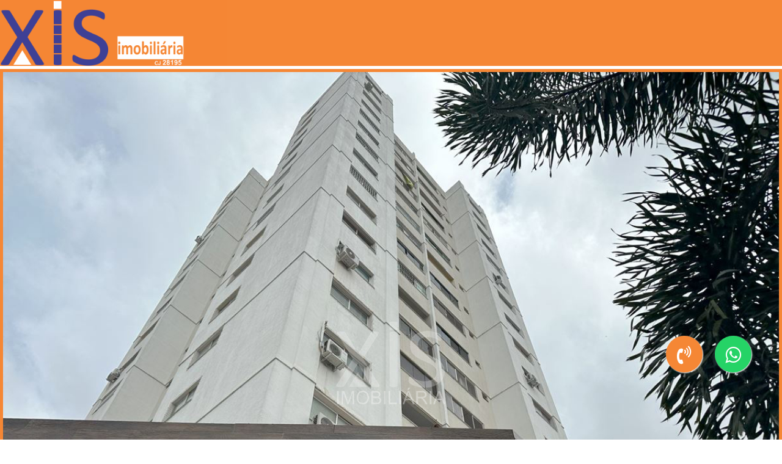

--- FILE ---
content_type: text/html; charset=utf-8
request_url: https://www.xisimoveis.com/residencial-ilha-da-madeira.php
body_size: 16065
content:
<!DOCTYPE html>
<!--[if lt IE 7]>      <html class="no-js lt-ie9 lt-ie8 lt-ie7"> <![endif]-->
<!--[if IE 7]>         <html class="no-js lt-ie9 lt-ie8"> <![endif]-->
<!--[if IE 8]>         <html class="no-js lt-ie9"> <![endif]-->
<!--[if gt IE 8]><!--> <html class="no-js"> <!--<![endif]-->
    <head>
        <meta name="viewport" content="width=device-width, initial-scale=1.0">

        <!-- normalize and html5 boilerplate resets -->
        <link rel="stylesheet" href="templates/Skyline_v2/resources/css/reset.css">
        <link rel="stylesheet" href="templates/Skyline_v2/resources/css/less.build.css">

        <!--[if lte IE 9]>
        <script src="templates/Skyline_v2/resources/js/html5shiv.js"></script>
        <script src="templates/Skyline_v2/resources/js/html5shiv-printshiv.js"></script>

        <![endif]-->

        <meta http-equiv="content-type" content="text/html; charset=utf-8" />


<title>Residencial Ilha da Madeira - 62 m² | Apartamento Setor Aeroporto, Goiânia</title>



<meta name="description" content="Residencial Ilha da Madeira, Setor Aeroporto, Goiânia ;

Edifício de 17 andares próximo ao Lago das Rosas em excelente localização no Setor Aeroporto.Saiba +" />
<meta name="keywords" content="residencial ilha da madeira
edifício ilha da madeira
ilha da madeira setor aeroporto
apartamento 2 quartos
apartamentos setor aeroporto
imóveis de luxo 
residencial ilha da madeira setor aeroporto" />

  <link href="resources/logo-xis-reduz1 - Copia.png" rel="shortcut icon" type="image/x-icon" />
  <link href="resources/logo-xis-reduz1 - Copia.png" rel="icon" type="image/x-icon" />

  
  <!-- Start of user defined header tracking codes -->
  <meta name="google-site-verification" content="ilyryNjYQh5bZaEOxtbyfMonnzXLUqA4bGAIkU9FJiY" />

 

<meta name="theme-color" content="#F58735">


<meta name="google-site-verification" content="NpZf1hUyKt4dhUzn5_0tzSM5anZmr_3VBxpJ_gjSZ5Y" />

<meta name="facebook-domain-verification" content="1x8thszt5nk3e7ot865gl8tsrqbpyz" />

<!-- Facebook Pixel Code -->
<script>
!function(f,b,e,v,n,t,s)
{if(f.fbq)return;n=f.fbq=function(){n.callMethod?
n.callMethod.apply(n,arguments):n.queue.push(arguments)};
if(!f._fbq)f._fbq=n;n.push=n;n.loaded=!0;n.version='2.0';
n.queue=[];t=b.createElement(e);t.async=!0;
t.src=v;s=b.getElementsByTagName(e)[0];
s.parentNode.insertBefore(t,s)}(window, document,'script',
'https://connect.facebook.net/en_US/fbevents.js');
fbq('init', '1303434203004647');
fbq('track', 'PageView');
</script>
<noscript><img height="1" width="1" style="display:none"
src="https://www.facebook.com/tr?id=1303434203004647&ev=PageView&noscript=1"
/></noscript>
<!-- End Facebook Pixel Code -->

<!-- TikTok Pixel Code Start -->
<script>
!function (w, d, t) {
  w.TiktokAnalyticsObject=t;var ttq=w[t]=w[t]||[];ttq.methods=["page","track","identify","instances","debug","on","off","once","ready","alias","group","enableCookie","disableCookie","holdConsent","revokeConsent","grantConsent"],ttq.setAndDefer=function(t,e){t[e]=function(){t.push([e].concat(Array.prototype.slice.call(arguments,0)))}};for(var i=0;i<ttq.methods.length;i++)ttq.setAndDefer(ttq,ttq.methods[i]);ttq.instance=function(t){for(
var e=ttq._i[t]||[],n=0;n<ttq.methods.length;n++)ttq.setAndDefer(e,ttq.methods[n]);return e},ttq.load=function(e,n){var r="https://analytics.tiktok.com/i18n/pixel/events.js",o=n&&n.partner;ttq._i=ttq._i||{},ttq._i[e]=[],ttq._i[e]._u=r,ttq._t=ttq._t||{},ttq._t[e]=+new Date,ttq._o=ttq._o||{},ttq._o[e]=n||{};n=document.createElement("script")
;n.type="text/javascript",n.async=!0,n.src=r+"?sdkid="+e+"&lib="+t;e=document.getElementsByTagName("script")[0];e.parentNode.insertBefore(n,e)};


  ttq.load('CQD6RJRC77UBT08QP6H0');
  ttq.page();
}(window, document, 'ttq');
</script>
<!-- TikTok Pixel Code End -->
  <!-- End of user defined header tracking codes -->


  <style type="text/css" id="styleCSS">
    /*
    Some Style Themes enhanced with background textures provided by http://subtlepatterns.com/
*/
body {
    	background-color: #ffffff;

    
    background-repeat: no-repeat;
    background-attachment: fixed;
    background-position: center center;
    background-size: cover;
}

/* IOS devices 'bgd-att: fixed' solution */
@media only screen and (max-device-width: 1366px) {
    .bgd-attachment-fixed {
        background-image: none;
    }
    .bgd-attachment-fixed:after {
        content: '';
        position: fixed;
        top: 0;
        left: 0;
        right: 0;
        width: 100%;
        height: 100%;
        
        background-repeat: no-repeat;
        background-position: center center;
        background-size: cover;
        z-index: -2;
    }
}

.Text_2_Default,
.yola_heading_container {
  word-wrap: break-word;
}

.yola_bg_overlay {
    display:table;
    table-layout: fixed;
    position:absolute;
    min-height: 100%;
    min-width: 100%;
    width:100%;
    height:100%;
}
.yola_outer_content_wrapper {
    padding-top: 0px;
    
    
    
}
.yola_inner_bg_overlay {
    width:100%;
    min-height: 100vh;
    display: table-cell;
    
    vertical-align: top;
}
.yola_outer_heading_wrap {
    width:100%;
    text-align: center;
}
.yola_heading_container {
    margin: 0 auto;
    
    
}
.yola_inner_heading_wrap {
    margin: 0 auto;
    
}
.yola_innermost_heading_wrap {
    padding-left:0;
    padding-right:0;
    margin: 0 auto;
    
    
}
.yola_inner_heading_wrap.top nav,
.yola_inner_heading_wrap.top div#yola_heading_block,
.yola_inner_heading_wrap.bottom nav,
.yola_inner_heading_wrap.bottom div#yola_heading_block {
    
    
}
.yola_inner_heading_wrap.left .yola_innermost_heading_wrap,
.yola_inner_heading_wrap.right .yola_innermost_heading_wrap {
    
    
}
.yola_inner_heading_wrap h1 {
    margin: 0;
}
#yola_nav_block {
    height: 100%;
}
#yola_nav_block nav {
    text-align: center;
    
}
#yola_nav_block nav ul{
    display:inline;
}
.yola_inner_heading_wrap.left #yola_heading_block {
    float:left;
}
.yola_inner_heading_wrap.right #yola_heading_block {
    float:right;
}
.yola_inner_heading_wrap.top #yola_nav_block {
    padding:0px 0 0 0;
}
.yola_inner_heading_wrap.right #yola_nav_block {
    float:left;
    padding:0px 0 0 0;
}
.yola_inner_heading_wrap.bottom #yola_nav_block {
    padding:0 0 0px 0;
}
.yola_inner_heading_wrap.left #yola_nav_block {
    float:right;
    padding:0px 0 0 0;
}
.yola_banner_wrap {
    background-attachment: scroll;
    text-align: center;
    margin: 0 auto;
    
    display: block;
    background-position: top left;
    background-size: contain;
    background-repeat: no-repeat;
    background-image: url(resources/banner/logo42-banner-ofertas.png);
    background-color: #f58735;
}
.yola_inner_banner_wrap {
    padding-left:0;
    padding-right:0;
    padding-top: 0px;
    padding-bottom: 108px;
    
}
.yola_innermost_banner_wrap {
    margin: 0 auto;
    
}
.yola_inner_nav_wrap {
    margin: 0 auto;
    
}
.yola_banner_wrap nav ul.sys_navigation {
    text-align: center;
    padding-top:0px;
    padding-bottom:0px;
}
.yola_banner_wrap h1 {
    margin:0;
    text-align: center;
}
.yola_site_tagline {
    padding-top:0;
    padding-bottom:0;
    font-family: 'Adamina';
    font-size: 22px;
    
    text-decoration: none;
    letter-spacing: 0px;
    line-height: 1.23em;
    text-transform: none;
    text-align: right;
    padding-right: 0px;
    padding-left: 0px;

}
.yola_site_tagline span {
    display: inline-block;
    padding-top: 0px;
    
    
    
    
}
ul.sys_navigation {
    margin: 0;
    padding: 0;
    text-align: center;
}
ul.sys_navigation li {
    display: inline;
    list-style: none;
    margin:0 0px 0 0;
}
.yola_inner_heading_wrap ul.sys_navigation li:last-child {
    margin:0;
}
ul.sys_navigation li a{
    text-decoration: none;
}

div.ys_submenu {
    margin-top: 8px;
}

.yola_content_wrap {
    margin:0 auto;
    
    	background-color: #ffffff;

}
.yola_content_column {
    margin:0 auto;
    
}

.yola_inner_content_column {
    margin:0 auto;

    
    
    
    
}
.yola_inner_footer_wrap {
    padding: 0 20px;
}
div[id*='sys_region_'] {
    padding-left: 0 ! important;
    padding-right: 0 ! important;
}
.yola_site_logo {
    width: 100%;
    max-width:100%;
}
#sys_heading.yola_hide_logo img {
    display:none;
}
#sys_heading.yola_hide_logo span {
    display:inline;
}
a#sys_heading.yola_show_logo {
    font-size:14px;
}
#sys_heading.yola_show_logo img {
    display:inline;
}
#sys_heading.yola_show_logo span {
    display:none;
}
.yola_footer_wrap {
    margin:0 auto;
    
    	background-color: #333333;

}
.yola_footer_column {
    margin:0 auto;
    
    display: none;
}
footer {
    padding-top: 40px;
    padding-right: 60px;
    padding-bottom: 40px;
    padding-left: 60px;
    font-family: 'Open Sans';
    font-size: 1.2rem;
    color: #ffffff;
    line-height: 1.5em;
    
    text-transform: none;

}
span.yola_footer_socialbuttons {
    display:inline-block;
    line-height:0;
    margin:0;
    padding:0;
    display:inline-block;
    position:static;
    float:left;
    width:146px;
    height:20px;
    display: none;
}
.sys_yola_form .submit,
.sys_yola_form input.text,
.sys_yola_form input.email,
.sys_yola_form input.tel,
.sys_yola_form input.url,
.sys_yola_form textarea {
    font-family: 'Allerta';
    font-size: 14px;
    line-height: 1.8em;
    letter-spacing: 0px;
    text-transform: none;
}
div.sys_yola_form {
    padding:0 !important;
}
div.sys_yola_form form {
    margin:0 !important;
    padding:0 !important;
}
.sys_layout h2, .sys_txt h2, .sys_layout h3, .sys_txt h3, .sys_layout h4, .sys_txt h4, .sys_layout h5, .sys_txt h5, .sys_layout h6, .sys_txt h6, .sys_layout p, .sys_txt p {
    margin-top:0;
}
div[id*='sys_region_'] {
    padding:0 !important;
}
.sys_layout blockquote {
  margin-top: 10px;
  margin-bottom: 10px;
  margin-left: 50px;
  padding-left: 15px;
  border-left: 3px solid #f58735;;
  
  font-style: italic;
  color: #ffffff;
  
  
  
  
}
.sys_layout blockquote,
.sys_layout blockquote h1,
.sys_layout blockquote h2,
.sys_layout blockquote h3,
.sys_layout blockquote h4,
.sys_layout blockquote h5,
.sys_layout blockquote h6,
.sys_layout blockquote p {
    font-family: 'Amatic SC';
}
.sys_layout p,.sys_layout pre {margin:0 0 1.5em 0}
.sys_layout h2,.sys_layout h3,.sys_layout h4,.sys_layout h5,.sys_layout h6 { margin:0 0 0.5em 0 }
.sys_layout dl, .sys_layout menu,.sys_layout ol,.sys_layout ul{margin:0 0 1.5em 0}

.mob_menu {
    display: none;
}

.new-text-widget img, .old_text_widget img {
    max-width: 100%;
}


@media only screen and (max-width : 736px) {
    html {
        font-size: 80%;
    }

    body .m_inherit_width {
        width: inherit;
    }

    .small_device_hide {
        opacity: 0;
    }

    /* Remove display table so that fixefox can understand max-width */
    .yola_bg_overlay, .yola_inner_bg_overlay {
       display: block;
    }

    /* Zero out padding of the heading wrapper */
    .yola_inner_heading_wrap.top .yola_innermost_heading_wrap,
    .yola_inner_heading_wrap.bottom .yola_innermost_heading_wrap,
    .yola_inner_heading_wrap.left .yola_innermost_heading_wrap,
    .yola_inner_heading_wrap.right .yola_innermost_heading_wrap {
        padding-left: 0;
        padding-right: 0;
    }

    /* Make all image widgets center aligned */
    .Image_Default img {
        display: block;
        margin: 0 auto;
    }

    /* Center button widgets in column dividers */
    .column_divider .sys_button {
        text-align: center;
    }

    /* Make column dividers snap to one over another */
    .yola_inner_heading_wrap.left #yola_heading_block, .yola_inner_heading_wrap.right #yola_heading_block {
        float: none;
    }

    #sys_heading {
        word-wrap: break-word;
        word-break: break-word;
    }

    body .column_divider .left, body .column_divider .right {
        width: 100%;
        padding-left: 0;
        padding-right: 0;
    }

    .mob_menu a:visited {
        color: #fff;
    }

    .mob_menu {
        display: block;
        z-index: 1;
        background: #ffffff;;
        ;
        ;
    }

    .mob_menu.menu_open {
        position: absolute;
        min-height: 100%;
        padding: 1rem 0 0 0;
        margin: 0;
        top: 0;
        left: 0;
        right: 0;
    }

    .yola_outer_content_wrapper {
        display: block;
        padding-top: 0;
    }

    .mob_menu_overlay {
        display: none;
        text-transform: uppercase;
    }

    .menu_open .mob_menu_overlay  {
        display: block;
    }

    .mob_menu_toggle {
        display: block;
        padding-top: 5%;
        padding-bottom: 6%;
        text-align: center;
        color: #666;
        cursor: pointer;
    }
    .mob_submenu_toggle {
        list-style: none;
        text-align: center;
        padding: 0;
        margin: 0;
    }

    .new-text-widget img, .old_text_widget img {
        height: auto;
    }

    #sys_heading span {
        font-size: 35px;
    }
    .sys_navigation {
        display: none;
    }

    .mobile_ham {
        stroke: #7a7a7a;
    }

    .mobile_quit {
        display: none;
    }

    .menu_open .mobile_ham {
        display: none;
    }

    .menu_open .mobile_quit {
        display: inline;
        stroke: #7a7a7a;
    }

    .mob_menu_list {
        font-family: 'Raleway';
        font-weight: lighter;
        margin: 0;
        font-size: 2.2em;
        line-height: 2;
        letter-spacing: 0.1em;
        list-style: none;
        text-align: center;
        padding: 0;
        -webkit-animation-duration: .2s;
        -webkit-animation-fill-mode: both;
        -webkit-animation-name: fadeInUp;
        -moz-animation-duration: .2s;
        -moz-animation-fill-mode: both;
        -moz-animation-name: fadeInUp;
        -o-animation-duration: .2s;
        -o-animation-fill-mode: both;
        -o-animation-name: fadeInUp;
        animation-duration: .2s;
        animation-fill-mode: both;
        animation-name: fadeInUp;
    }

    .mob_menu_overlay .mob_menu_list a {
        color: #7a7a7a;
    }

    .mob_more_toggle {
        display: inline-block;
        cursor: pointer;
        background: none;
        border: none;
        outline: none;
        margin-left: 8px;
        stroke: #7a7a7a;
    }

    .up_arrow {
        display: none;
    }

    .sub_menu_open svg .down_arrow {
        display: none;
    }

    .sub_menu_open .up_arrow {
        display: inline;
    }

    .mob_menu_overlay .mob_menu_list .selected a {
        color: #333333;
    }

    .sub_menu_open a {
        color: #333333;
    }

    .mob_menu_list .sub_menu_open a {
        color: #333333;
    }

    .sub_menu_open .mob_more_toggle {
        stroke: #333333;
    }

    .mob_submenu_list {
        font-family: 'Raleway';
        font-weight: lighter;
        list-style: none;
        text-align: center;
        padding: 0 0 5% 0;
        margin: 0;
        line-height: 1.6;
        display: none;
        -webkit-animation-duration: .2s;
        -webkit-animation-fill-mode: both;
        -webkit-animation-name: fadeInUp;
        -moz-animation-duration: .2s;
        -moz-animation-fill-mode: both;
        -moz-animation-name: fadeInUp;
        -o-animation-duration: .2s;
        -o-animation-fill-mode: both;
        -o-animation-name: fadeInUp;
        animation-duration: .2s;
        animation-fill-mode: both
        animation-name: fadeInUp;
    }

    .sub_menu_open .mob_submenu_list{
        display: block;
    }

    .mob_submenu_items {
        font-size: 0.75em;
    }
    .mob_menu_list .mob_nav_selected {
        color: #333333;
    }

    .menu_open ~ .yola_outer_content_wrapper {
        display: none;
    }

    @-webkit-keyframes fadeInUp {
      0% {
        opacity: 0;
        -webkit-transform: translate3d(0, 100%, 0);
        transform: translate3d(0, 100%, 0);
      }
      100% {
        opacity: 1;
        -webkit-transform: none;
        transform: none;
      }
    }

    @-moz-keyframes fadeInUp {
      0% {
        opacity: 0;
        -moz-transform: translate3d(0, 100%, 0);
        transform: translate3d(0, 100%, 0);
      }
      100% {
        opacity: 1;
        -moz-transform: none;
        transform: none;
      }
    }

    @-o-keyframes fadeInUp {
      0% {
        opacity: 0;
        -o-transform: translate3d(0, 100%, 0);
        transform: translate3d(0, 100%, 0);
      }
      100% {
        opacity: 1;
        -o-transform: none;
        transform: none;
      }
    }

    @keyframes fadeInUp {
      0% {
        opacity: 0;
        transform: translate3d(0, 100%, 0);
      }
      100% {
        opacity: 1;
        transform: none;
      }
    }
}


  </style>

  <style id="yola-user-css-overrides" type="text/css">
    /*

AVISO

Nós tivemos que remover parte do HTML encontrado na última vez que você salvou o CSS.

Isto pode ter alterado a sua formatação.

Para evitar alterações de formatação indesejadas no futuro, por favor não inclua nenhum HTML no seu CSS.

*/

/*

AVISO

Nós tivemos que remover parte do HTML encontrado na última vez que você salvou o CSS.

Isto pode ter alterado a sua formatação.

Para evitar alterações de formatação indesejadas no futuro, por favor não inclua nenhum HTML no seu CSS.

*/

/*

AVISO

Nós tivemos que remover parte do HTML encontrado na última vez que você salvou o CSS.

Isto pode ter alterado a sua formatação.

Para evitar alterações de formatação indesejadas no futuro, por favor não inclua nenhum HTML no seu CSS.

*/

/*

AVISO

Nós tivemos que remover parte do HTML encontrado na última vez que você salvou o CSS.

Isto pode ter alterado a sua formatação.

Para evitar alterações de formatação indesejadas no futuro, por favor não inclua nenhum HTML no seu CSS.

*/




/*Acco*/
.ac-container {
    max-width: 100%;
}

.ac-container label {
    height: 30x !important;
    line-height: 21px !important;
    font-size: 14px !important;
    font-family: 'Open Sans','Arial Narrow',Arial,sans-serif !important;
    padding: 1px 20px;
    position: relative;
    z-index: 20;
    display: block;
    height: 30px;
    cursor: pointer;
    color: #3e4095;
    text-shadow: 0px 0px 0px rgba(255,255,255,0.8);
    line-height: 33px;
    font-size: 19px;
    background: #ffffff;
    background: -moz-linear-gradient(top,#f58735 1%,#eaeaea 100%);
    background: -webkit-gradient(linear,left top,left bottom,color-stop(1%,#f58735),color-stop(100%,#eaeaea));
    background: -webkit-linear-gradient(top,#f58735 1%,#f58735 100%);
    background: -o-linear-gradient(top,#f58735 1%,#eaeaea 100%);
    background: -ms-linear-gradient(top,#f58735 1%,#eaeaea 100%);
    background: linear-gradient(top,#f58735 1%,#eaeaea 100%);
    filter: progid:DXImageTransform.Microsoft.gradient( startColorstr='#f58735',endColorstr='#eaeaea',GradientType=0 );
    box-shadow: 0 0 0 1px rgba(155,155,155,0.3),1px 0 0 rgba(255,255,255,0.9) inset,0 2px 2px rgba(0,0,0,0.1);
    font-size: 12px;
    height: 40px;
    line-height: 20px;
}

.ac-container {
    width: 100%;
    margin: 10px auto 30px auto;
    text-align: left;
}

.ac-container label:hover {
    background: #f58735;
}

.ac-container input:checked + label,.ac-container input:checked + label:hover {
    background: #f58735;
    color: #ffffff;
    text-shadow: 0 1px 1px rgba(255,255,255,0.6);
    box-shadow: 0 0 0 1px rgba(155,155,155,0.3),0 2px 2px rgba(0,0,0,0.1);
    height: 30x;
    line-height: 21px;
    font-size: 13px;
}

.ac-container label:hover:after,.ac-container input:checked + label:hover:after {
    content: '';
    position: absolute;
    width: 24px;
    height: 24px;
    right: 13px;
    top: 7px;
    background: transparent url(../images/arrow_down.png) no-repeat center center;
}

.ac-container input:checked + label:hover:after {
    background-image: url(../images/arrow_up.png);
}

.ac-container input {
    display: none;
}

.ac-container article {
    background: rgba(255,255,255,0.5);
    margin-top: -1px;
    overflow: hidden;
    height: 0;
    position: relative;
    z-index: 10;
    -webkit-transition: height 0.3s ease-in-out,box-shadow 0.6s linear;
    -moz-transition: height 0.3s ease-in-out,box-shadow 0.6s linear;
    -o-transition: height 0.3s ease-in-out,box-shadow 0.6s linear;
    -ms-transition: height 0.3s ease-in-out,box-shadow 0.6s linear;
    transition: height 0.3s ease-in-out,box-shadow 0.6s linear;
}

.ac-container article p {
    font-style: normal;
    color: #3e4095;
    line-height: 23px;
    font-size: 10px;
    padding: 20px;
    text-shadow: 1px 1px 1px rgba(255,255,255,0.8);
    font: normal normal 14px 'Open Sans';
}

.ac-container input:checked ~ article {
    -webkit-transition: height 0.5s ease-in-out,box-shadow 0.1s linear;
    -moz-transition: height 0.5s ease-in-out,box-shadow 0.1s linear;
    -o-transition: height 0.5s ease-in-out,box-shadow 0.1s linear;
    -ms-transition: height 0.5s ease-in-out,box-shadow 0.1s linear;
    transition: height 0.5s ease-in-out,box-shadow 0.1s linear;
    box-shadow: 0 0 0 1px rgba(155,155,155,0.3);
}

.ac-container input:checked ~ article.ac-small {
    height: 140px;
}

.ac-container input:checked ~ article.ac-medium {
    height: 180px;
}

.ac-container input:checked ~ article.ac-large {
    height: 300px;
}





/* ==== menu retrátil madlyluv.com ==== */
.menu_mluv_retratil {width: 100%; height: 63px; display: block; background: #f58735; position: fixed; top: -65px; z-index: 100;  -webkit-transition:All 0.5s ease; -moz-transition:All 0.5s ease; -o-transition:All 0.5s ease;}
.menu_mluv_retratil.mostrar {top: 0; position: fixed;}
.menu_mluv_retratil nav {margin: 0 0px; padding: 0; list-style: none; float: left;}
.menu_mluv_retratil nav a {line-height: 60px; color: #fff; text-transform: uppercase; padding: 0 5px; text-decoration: none;}
.menu_mluv_retratil nav a:hover {color: #3e4095}



  /**** BASE ****/
body {
    color: #333333;   
}
a {
    color: #fFFFFF;
    text-decoration: none!important;
}

/**** LAYOUT ****/
.list-inline>li {
    padding: 0 10px 0 0;
}
.container-pad {
    padding: 30px 15px;
}


/**** MODULE ****/
.bgc-fff {
    background-color: #f58735!important;
}
.box-shad {
    -webkit-box-shadow: 2px 2px 0 rgba(245,135,53);
    box-shadow: 2px 2px 0 rgba(245,135,53);
}
.brdr {
    border: 0px solid #ffffff;
}

/* Font changes */
.fnt-smaller {
    font-size: .9em;
}
.fnt-lighter {
    color: #bbb;
}

/* Padding - Margins */
.pad-10 {
    padding: 10px!important;
}
.mrg-0 {
    margin: 0px!important;
}
.btm-mrg-10 {
    margin-bottom: 10px!important;
}
.btm-mrg-20 {
    margin-bottom: 0px!important;
}

/* Color  */
.clr-535353 {
    color: #ffffff;
}

 

/*desabilita a seleção no body*/
body {
    -webkit-touch-callout: none; /* iOS Safari */
      -webkit-user-select: none; /* Chrome/Safari/Opera */
       -khtml-user-select: none; /* Konqueror */
         -moz-user-select: none; /* Firefox */
          -ms-user-select: none; /* Internet Explorer/Edge */
              user-select: none;
}

/*habilita a seleção nos campos editaveis*/
input, textarea {
    -webkit-touch-callout: initial; /* iOS Safari */
      -webkit-user-select: text; /* Chrome/Safari/Opera */
       -khtml-user-select: text; /* Konqueror */
         -moz-user-select: text; /* Firefox */
          -ms-user-select: text; /* Internet Explorer/Edge */
              user-select: text;
}

/*habilita a seleção nos campos com o atributo contenteditable*/
[contenteditable=true] {
    -webkit-touch-callout: initial; /* iOS Safari */
      -webkit-user-select: all; /* Chrome/Safari/Opera */
       -khtml-user-select: all; /* Konqueror */
         -moz-user-select: all; /* Firefox */
          -ms-user-select: all; /* Internet Explorer/Edge */
              user-select: all;
}

 

.card {
  box-shadow: 0 4px 8px 0 rgba(0, 0, 0, 0.2);
  max-width: 450px;
  margin: auto;
  text-align: left;
  font-family: helvetica;
}

.price {
  color: darkslateblue;
  font-size: 22px;
}

.card button {
  border: none;
  outline: 0;
  padding: 12px;
  color: white;
  background-color: #3e4095;
  text-align: center;
  cursor: pointer;
  width: 100%;
  font-size: 18px;
}

.card button:hover {
  opacity: 0.7;
}
 


/* Style the video: 100% width and height to cover the entire window */
#myVideo {
  position: fixed;
  right: 0;
  bottom: 0;
  min-width: 100%;
  min-height: 100%;
}

/* Add some content at the bottom of the video/page */
.content {
  position: fixed;
  bottom: 0;
  background: rgba(0, 0, 0, 0.5);
  color: #f1f1f1;
  width: 100%;
  padding: 20px;
}

/* Style the button used to pause/play the video */
#myBtn {
  width: 200px;
  font-size: 18px;
  padding: 10px;
  border: none;
  background: #000;
  color: #fff;
  cursor: pointer;
}

#myBtn:hover {
  background: #ddd;
  color: black;
}




/* Container holding the image and the text */
.container {
  position: relative;
  text-align: center;
  color: white;
}

/* Bottom left text */
.bottom-left {
  position: absolute;
  bottom: 8px;
  left: 16px;
}

/* Top left text */
.top-left {
  position: absolute;
  top: 8px;
  left: 16px;
}

/* Top right text */
.top-right {
  position: absolute;
  top: 8px;
  right: 16px;
}

/* Bottom right text */
.bottom-right {
  position: absolute;
  bottom: 8px;
  right: 16px;
}

/* Centered text */
.centered {
  position: absolute;
  top: 50%;
  left: 50%;
  transform: translate(-50%, -50%);
}
 
 

  </style>

<script src="//ajax.googleapis.com/ajax/libs/webfont/1.4.2/webfont.js" type="text/javascript"></script>

      <style type="text/css">
      @import url("//fonts.sitebuilderhost.net/css?family=Amatic+SC%3Aregular|Raleway%3Aregular|Allerta%3Aregular%2C400|Open+Sans%3Aregular|Adamina%3Aregular&subset=latin,latin-ext");
    </style>
  
  <style type="text/css" id="styleOverrides">
    /* ======================
*
*  Site Style Settings
*
=========================*/
/* Paragraph text (p) */

.content p, #content p, .HTML_Default p, .Text_Default p, .sys_txt p, .sys_txt a, .sys_layout p, .sys_txt, .sys_layout  {
    font-family: 'Allerta';
    font-weight: 400;
    font-size: 14px;
    color: #f58735;
    line-height: 1.8em;
    letter-spacing: 0px;
    text-transform: none;
}

/* Navigation */
.sys_navigation a, .ys_menu_2, div#menu ul, div#menu ul li a, ul.sys_navigation li a, div.sys_navigation ul li.selected a, div.sys_navigation ul li a, #navigation li a, div.ys_menu ul a:link, div.ys_menu ul a:visited, div.ys_nav ul li a, #sys_banner ul li a {
    font-family: 'Raleway';
    
    font-size: 1.3rem;
    color: #7a7a7a;
    text-decoration: none;
    letter-spacing: 1px;
    line-height: 1.5em;
    text-transform: uppercase;
}


/* Navigation:selected */
div.sys_navigation ul li.selected a, div#menu ul li.selected a, #navigation li.selected a, div.ys_menu ul li.selected a:link, div.ys_menu ul li.selected a:visited, div.ys_nav ul li.selected a, #sys_banner ul li.selected a {
    color: #333333;
}

/* Navigation:hover */
div.sys_navigation ul li a:hover, div#menu ul li a:hover, #navigation li a:hover, div.ys_menu ul a:hover, div.ys_nav ul li a:hover, div.ys_menu ul li a:hover, #sys_banner ul li a:hover {
    color: #333333;
}

/* Site Title */
#sys_heading, a#sys_heading, #sys_banner h1 a, #header h1 a, div#heading h1 a {
    font-family: 'Raleway';
    
    font-size: 12px;
    color: #1a1a1a;
    text-decoration: none;
    letter-spacing: 1px;
    line-height: 1.5em;
    text-transform: uppercase;
}

/* Hyperlinks (a, a:hover, a:visited) */
a, .sys_txt a:link, .sys_layout a:link {color: #ffffff;}
a, .sys_txt a:link, .sys_layout a:link {text-decoration: none;}
a:visited, .sys_txt a:visited, .sys_layout a:visited {color: #ffffff;}
a:hover, .sys_txt a:hover, .sys_layout a:hover {color: #f58735;}
a:hover, .sys_txt a:hover, .sys_layout a:hover {text-decoration: none;}

/* Headings (h2, h3, h4, h5, h6) */
.sys_layout h2, .sys_txt h2 {
    font-family: 'Raleway';
    
    font-size: 4rem;
    color: #f58735;
    text-decoration: none;
    letter-spacing: 0px;
    line-height: 1.5em;
    text-transform: inherit;
}

.sys_layout h2 a, .sys_layout h2 a:link, .sys_layout h2 a:hover, .sys_layout h2 a:visited {
    font-family: 'Raleway';
    
    font-size: 4rem;
    color: #f58735;
    letter-spacing: 0px;
    line-height: 1.5em;
    text-transform: inherit;
}

.sys_layout h3, .sys_txt h3 {
    font-family: 'Raleway';
    
    font-size: 2.5rem;
    color: #212121;
    text-decoration: none;
    letter-spacing: 0px;
    line-height: 1.5em;
    text-transform: inherit;
}

.sys_layout h3 a, .sys_layout h3 a:link, .sys_layout h3 a:hover, .sys_layout h3 a:visited {
    font-family: 'Raleway';
    
    font-size: 2.5rem;
    color: #212121;
    letter-spacing: 0px;
    line-height: 1.5em;
    text-transform: inherit;
}

.sys_layout h4, .sys_txt h4 {
    font-family: 'Arial','Arial Unicode MS';
    
    font-size: 1.4rem;
    color: #3e4095;
    text-decoration: none;
    letter-spacing: 0px;
    line-height: 1.5em;
    text-transform: uppercase;
}

.sys_layout h4 a, .sys_layout h4 a:link, .sys_layout h4 a:hover, .sys_layout h4 a:visited {
    font-family: 'Arial','Arial Unicode MS';
    
    font-size: 1.4rem;
    color: #3e4095;
    letter-spacing: 0px;
    line-height: 1.5em;
    text-transform: uppercase;
}

.sys_layout h5, .sys_txt h5 {
    font-family: 'Arial','Arial Unicode MS';
    
    font-size: 12px;
    color: #f58735;
    text-decoration: none;
    letter-spacing: 0px;
    line-height: 1.03em;
    text-transform: none;
}

.sys_layout h5 a, .sys_layout h5 a:link, .sys_layout h5 a:hover, .sys_layout h5 a:visited {
    font-family: 'Arial','Arial Unicode MS';
    
    font-size: 12px;
    color: #f58735;
    letter-spacing: 0px;
    line-height: 1.03em;
    text-transform: none;
}

.sys_layout h6, .sys_txt h6 {
    font-family: 'Raleway';
    
    font-size: 1rem;
    color: #333333;
    
    letter-spacing: 0px;
    line-height: 1.5em;
    text-transform: none;
}

.sys_layout h6 a, .sys_layout h6 a:link, .sys_layout h6 a:hover, .sys_layout h6 a:visited {
    font-family: 'Raleway';
    
    font-size: 1rem;
    color: #333333;
    letter-spacing: 0px;
    line-height: 1.5em;
    text-transform: none;
}

/*button widget*/
.sys_layout .sys_button a, .sys_layout .sys_button a:link, .sys_layout .sys_button a:visited {
    display:inline-block;
    text-decoration: none;
}
.sys_layout .sys_button a:link, .sys_layout .sys_button a:visited {
    cursor:pointer;
}
.sys_layout .sys_button a {
    cursor:default;
}

.sys_layout .sys_button.square a, .sys_layout .sys_button.square a:link {
    border-radius:0px;
}
.sys_layout .sys_button.rounded a, .sys_layout .sys_button.rounded a:link {
    border-radius:3px;
}
.sys_layout .sys_button.pill a, .sys_layout .sys_button.pill a:link {
    border-radius:90px;
}

/*button sizes*/
.sys_layout .sys_button.small a, .sys_layout .sys_button.small a:link, .sys_layout .sys_button.small a:visited {font-family: 'Raleway';font-size: 1.2rem;padding-top:10px;padding-bottom:10px;padding-left:25px;padding-right:25px;}
.sys_layout .sys_button.medium a, .sys_layout .sys_button.medium a:link, .sys_layout .sys_button.medium a:visited {font-family: 'Raleway';font-size: 1.5rem;padding-top:15px;padding-bottom:15px;padding-left:37px;padding-right:37px;}
.sys_layout .sys_button.large a, .sys_layout .sys_button.large a:link, .sys_layout .sys_button.large a:visited {font-family: 'Raleway';font-size: 1.5rem;padding-top:18px;padding-bottom:18px;padding-left:50px;padding-right:50px;}

/*button styles:small*/
.sys_layout .sys_button.small.outline a, .sys_layout .sys_button.small.outline a:link {
    border-color:rgba(81,156,165,1.00);
    color: rgba(81,156,165,1.00);
    border-style: solid;
    border-width: 2px;
}
.sys_layout .sys_button.small.outline a:visited {
    color: rgba(81,156,165,1.00);
}
.sys_layout .sys_button.small.solid a, .sys_layout .sys_button.small.solid a:link {
    	background-color: #519ca5;

    color: #ffffff;
    border-color:rgba(81,156,165,1.00);
    border-style: solid;
    border-width: 2px;
}
.sys_layout .sys_button.small.solid a:visited {
    color: #ffffff;
}
.sys_layout .sys_button.small.outline a:hover {
    background-color: rgba(81,156,165,1.00);
    color: #ffffff;
    text-decoration: none;
}

/*button styles:medium*/
.sys_layout .sys_button.medium.outline a, .sys_layout .sys_button.medium.outline a:link {
    border-color:rgba(84,79,166,1.00);
    color: rgba(84,79,166,1.00);
    border-style: solid;
    border-width: 2px;
}
.sys_layout .sys_button.medium.outline a:visited {
    color: rgba(84,79,166,1.00);
}
.sys_layout .sys_button.medium.solid a, .sys_layout .sys_button.medium.solid a:link {
    	background-color: #544fa6;

    color: #ffffff;
    border-color:rgba(84,79,166,1.00);
    border-style: solid;
    border-width: 2px;
}
.sys_layout .sys_button.medium.solid a:visited {
    color: #ffffff;
}
.sys_layout .sys_button.medium.outline a:hover {
    background-color: rgba(84,79,166,1.00);
    color: #ffffff;
    text-decoration: none;
}
/*button styles:large*/
.sys_layout .sys_button.large.outline a, .sys_layout .sys_button.large.outline a:link {
    border-color:rgba(78,137,166,1.00);
    color: rgba(78,137,166,1.00);
    border-style: solid;
    border-width: 2px;
}
.sys_layout .sys_button.large.outline a:visited {
    color: rgba(78,137,166,1.00);
}
.sys_layout .sys_button.large.solid a, .sys_layout .sys_button.large.solid a:link {
    	background-color: #4e89a6;

    color: #ffffff;
    border-color:rgba(78,137,166,1.00);
    border-style: solid;
    border-width: 2px;
}
.sys_layout .sys_button.large.solid a:visited {
    color: #ffffff;
}
.sys_layout .sys_button.large.outline a:hover {
    background-color: rgba(78,137,166,1.00);
    color: #ffffff;
    text-decoration: none;
}

.sys_layout .sys_button.solid a:hover {
    text-decoration: none;
    opacity: .8;
}  </style>

  



<script type="text/javascript" src="//ajax.googleapis.com/ajax/libs/jquery/1.11.1/jquery.min.js"></script>
<script type="text/javascript">window.jQuery || document.write('<script src="/components/bower_components/jquery/dist/jquery.js"><\/script>')</script>
<link rel="stylesheet" type="text/css" href="classes/commons/resources/flyoutmenu/flyoutmenu.css?1001144" />
<script type="text/javascript" src="classes/commons/resources/flyoutmenu/flyoutmenu.js?1001144"></script>
<link rel="stylesheet" type="text/css" href="classes/commons/resources/global/global.css?1001144" />


<script type="text/javascript">
  var swRegisterManager = {
    goals: [],
    add: function(swGoalRegister) {
      this.goals.push(swGoalRegister);
    },
    registerGoals: function() {
      while(this.goals.length) {
        this.goals.shift().call();
      }
    }
  };

  window.swPostRegister = swRegisterManager.registerGoals.bind(swRegisterManager);
</script>

  
  
  
  
  
  
  
  
  
  

    </head>
    <body lang="pt-br" class="bgd-attachment-fixed">
        
        <div id="sys_background" class="yola_bg_overlay">
            <div class="yola_inner_bg_overlay">
                <div class="yola_outer_content_wrapper">
                    <header role="header">
                        <div class="yola_outer_heading_wrap">
                            <div class="yola_heading_container">
                                <div class="yola_inner_heading_wrap left">
                                    <div class="yola_innermost_heading_wrap">
                                                                                                                        <div id="yola_heading_block"> <!--Title / Logo-->
                                            <h1>
                                                <a id="sys_heading" class="yola_hide_logo" href="./">
                                                    <img class="yola_site_logo" src="" alt="" >
                                                    <span></span>
                                                </a>
                                            </h1>
                                        </div>
                                        <div id="yola_nav_block"> <!--Nav-->
                                            <nav role="navigation">
                                                <div class="sys_navigation">
                                                <ul class="sys_navigation">
    </ul>

<script>
/* jshint ignore:start */
$(document).ready(function() {
    flyoutMenu.initFlyoutMenu(
        []
    , 'flyover');
});
/* jshint ignore:end */
</script>

                                                </div>
                                            </nav>
                                        </div>
                                                                                <div style="padding:0; height:0; clear:both;">&nbsp;</div>
                                    </div>
                                </div>
                            </div>
                            <div id="sys_banner" class="yola_banner_wrap">
                                <div class="yola_inner_banner_wrap">
                                    <div class="yola_innermost_banner_wrap">
                                        <h2 class="yola_site_tagline" style="display:none"><span></span></h2>
                                    </div>
                                </div>
                            </div>
                        </div>
                    </header>

                    <main class="yola_content_wrap" role="main">
                        <div class="yola_content_column">
                            <div class="yola_inner_content_column clearFix">
                                <style media="screen">
  .layout_1-column {
    width: 100%;
    padding: 0;
    margin: 0;
  }

  .layout_1-column:after {
    content: "";
    display: table;
    clear: both;
  }

  .zone_top {
    margin: 0;
    padding: 5px;
    vertical-align: top;
    line-height: normal;
    min-width: 100px;
  }
</style>

<div class="layout_1-column sys_layout">
    <div id="layout_row1">
        <div id="sys_region_1" class="zone_top" ><div id="Ib8fa122c946e47ab883cd09b37fc17c2" style="display:block;clear: both;text-align:left;" class="HTML_Default">    <div id="Ib8fa122c946e47ab883cd09b37fc17c2_html" class="responsive_embed"><div id="fb-root"></div>
<script>(function(d, s, id) {
  var js, fjs = d.getElementsByTagName(s)[0];
  if (d.getElementById(id)) return;
  js = d.createElement(s); js.id = id;
  js.src = "//connect.facebook.net/pt_BR/sdk.js#xfbml=1&version=v2.10";
  fjs.parentNode.insertBefore(js, fjs);
}(document, 'script', 'facebook-jssdk'));</script>

</div>

    </div><div id="Ib9c77f8c11214844abfd8af6e1155190" style="display:block;clear: both;text-align:left;" class="HTML_Default">    <div id="Ib9c77f8c11214844abfd8af6e1155190_html" class="responsive_embed"><script type="application/ld+json">
{
"@context": "http://schema.org",
"@type": "Apartment",
"address":
{ "@type": "PostalAddress",
"addressCountry":"Brasil",
"addressLocality":"Setor Aeroporto",
"addressRegion":"Goiânia, Goiás"
}, 
"Description":"Apartamento 2 quartos, 62 m², Setor Aeroporto", "image": "https://www.xisimoveis.com/resources/fachadas/residencial-ilha-da-madeira.jpg",
"name":"Residencial Ilha da Madeira ",
"numberOfRooms":"2",
"telephone":"62 9 9942-5458",
"url":"https://www.xisimoveis.com/residencial-ilha-da-madeira.php"
}
</script>

 </div>

    </div><div id="I06753a87b6de4b85abd3de39640823a7" style="display:block;clear: both;text-align:left;" class="HTML_Default">    <div id="I06753a87b6de4b85abd3de39640823a7_html" class="responsive_embed"><!DOCTYPE html>
<html lang="pt-br">
  <head>
    <!-- Meta tags Obrigatórias -->
    <meta charset="utf-8">
    <meta name="viewport" content="width=device-width, initial-scale=1, shrink-to-fit=no">

    <!-- Bootstrap CSS -->
     <link rel="stylesheet" href="https://stackpath.bootstrapcdn.com/bootstrap/4.1.3/css/bootstrap.min.css" integrity="sha384-MCw98/SFnGE8fJT3GXwEOngsV7Zt27NXFoaoApmYm81iuXoPkFOJwJ8ERdknLPMO" crossorigin="anonymous">
   <link rel="stylesheet" href="https://maxcdn.bootstrapcdn.com/bootstrap/3.4.1/css/bootstrap.min.css">
    <link rel="stylesheet" href="https://cdnjs.cloudflare.com/ajax/libs/font-awesome/4.7.0/css/font-awesome.min.css">
    <title> </title>
  </head>
  <body> 

    <!-- JavaScript (Opcional) -->
    <!-- jQuery primeiro, depois Popper.js, depois Bootstrap JS -->
    <script src="https://code.jquery.com/jquery-3.3.1.slim.min.js" integrity="sha384-q8i/X+965DzO0rT7abK41JStQIAqVgRVzpbzo5smXKp4YfRvH+8abtTE1Pi6jizo" crossorigin="anonymous"></script>
    <script src="https://stackpath.bootstrapcdn.com/bootstrap/4.1.3/js/bootstrap.min.js" integrity="sha384-ChfqqxuZUCnJSK3+MXmPNIyE6ZbWh2IMqE241rYiqJxyMiZ6OW/JmZQ5stwEULTy" crossorigin="anonymous"></script>
  <script src="https://ajax.googleapis.com/ajax/libs/jquery/3.5.1/jquery.min.js"></script>
  <script defer src="https://static.cloudflareinsights.com/beacon.min.js/vcd15cbe7772f49c399c6a5babf22c1241717689176015" integrity="sha512-ZpsOmlRQV6y907TI0dKBHq9Md29nnaEIPlkf84rnaERnq6zvWvPUqr2ft8M1aS28oN72PdrCzSjY4U6VaAw1EQ==" data-cf-beacon='{"version":"2024.11.0","token":"e34e2205138e42bc821ef2ce90d2db2c","r":1,"server_timing":{"name":{"cfCacheStatus":true,"cfEdge":true,"cfExtPri":true,"cfL4":true,"cfOrigin":true,"cfSpeedBrain":true},"location_startswith":null}}' crossorigin="anonymous"></script>
</body>
</html>

</div>

    </div><div id="I5259dc934f0d4139be2aac17558bcd2e" style="display:block;clear: both;text-align:left;" class="HTML_Default">    <div id="I5259dc934f0d4139be2aac17558bcd2e_html" class="responsive_embed"><a href="https://api.whatsapp.com/send?phone=5562999425458&text=Gostaria de informações sobre os aptos disponíveis no Res Ilha da Madeira." style="position:fixed;width:60px;height:60px;bottom:110px;right:50px;background-color:#25d366;color:#FFF;border-radius:50px;text-align:center;font-size:30px;box-shadow: 1px 1px 2px #FFF;
  z-index:1000;" target="_blank">
<i style="margin-top:16px" class="fa fa-whatsapp"></i>  
  <a href="tel:62999425458" style="position:fixed;width:60px;height:60px;bottom:110px;right:130px;background-color:#f58735;color:#FFF;border-radius:50px;text-align:center;font-size:30px;box-shadow: 1px 1px 2px #FFF;
 z-index:1000;" target="_blank">
<i style="margin-top:16px" class="fa fa-volume-control-phone"></i> 
 
</a>

</div>

    </div><div id="Id96eabd486ce4db79b49870639466850" style="display:block;clear: both;text-align:center;" class="HTML_Default">    <div id="Id96eabd486ce4db79b49870639466850_html" class="responsive_embed"> <script src="https://developers.google.com/maps/documentation/javascript/examples/markerclusterer/markerclusterer.js">
    </script>
    <script>
   function initMap() {
  const map = new google.maps.Map(document.getElementById("map"), {
    zoom: 15,
    center: { lat: -16.677121, lng: -49.272836 },   
  });
     
     
     var styles = 
[
    {
        "featureType": "administrative",
        "elementType": "labels.text.fill",
        "stylers": [
            {
                "lightness": "-23"
            },
            {
                "saturation": "100"
            },
            {
                "weight": "8.21"
            },
            {
                "color": "#f0730e"
            }
        ]
    },
    {
        "featureType": "administrative",
        "elementType": "labels.text.stroke",
        "stylers": [
            {
                "weight": "3.67"
            },
            {
                "saturation": "64"
            },
            {
                "lightness": "100"
            },
            {
                "visibility": "on"
            },
            {
                "gamma": "1.60"
            },
            {
                "color": "#ffffff"
            }
        ]
    },
    {
        "featureType": "landscape",
        "elementType": "all",
        "stylers": [
            {
                "lightness": "70"
            },
            {
                "saturation": "-4"
            }
        ]
    },
    {
        "featureType": "landscape",
        "elementType": "labels",
        "stylers": [
            {
                "visibility": "off"
            }
        ]
    },
    {
        "featureType": "landscape.man_made",
        "elementType": "all",
        "stylers": [
            {
                "visibility": "on"
            },
            {
                "color": "#d3d3d3"
            },
            {
                "lightness": "60"
            },
            {
                "saturation": "0"
            },
            {
                "gamma": "2.00"
            }
        ]
    },
    {
        "featureType": "poi.attraction",
        "elementType": "all",
        "stylers": [
            {
                "visibility": "on"
            }
        ]
    },
    {
        "featureType": "poi.business",
        "elementType": "all",
        "stylers": [
            {
                "visibility": "off"
            }
        ]
    },
    {
        "featureType": "poi.government",
        "elementType": "all",
        "stylers": [
            {
                "visibility": "on"
            }
        ]
    },
    {
        "featureType": "poi.medical",
        "elementType": "geometry.fill",
        "stylers": [
            {
                "saturation": "80"
            }
        ]
    },
    {
        "featureType": "poi.park",
        "elementType": "geometry.fill",
        "stylers": [
            {
                "color": "#c8e354"
            }
        ]
    },
    {
        "featureType": "poi.place_of_worship",
        "elementType": "all",
        "stylers": [
            {
                "visibility": "off"
            }
        ]
    },
    {
        "featureType": "poi.school",
        "elementType": "all",
        "stylers": [
            {
                "visibility": "on"
            }
        ]
    },
    {
        "featureType": "poi.sports_complex",
        "elementType": "all",
        "stylers": [
            {
                "visibility": "on"
            }
        ]
    },
    {
        "featureType": "road.arterial",
        "elementType": "geometry.fill",
        "stylers": [
            {
                "hue": "#ff9700"
            },
            {
                "saturation": "43"
            },
            {
                "lightness": "-10"
            }
        ]
    },
    {
        "featureType": "transit",
        "elementType": "labels.text.fill",
        "stylers": [
            {
                "color": "#0025bc"
            }
        ]
    },
    {
        "featureType": "transit",
        "elementType": "labels.text.stroke",
        "stylers": [
            {
                "weight": "5"
            },
            {
                "gamma": "1.85"
            },
            {
                "color": "#ffffff"
            }
        ]
    },
    {
        "featureType": "water",
        "elementType": "geometry",
        "stylers": [
            {
                "visibility": "on"
            },
            {
                "hue": "#00b3ff"
            },
            {
                "saturation": "69"
            },
            {
                "lightness": "-38"
            }
        ]
    },
    {
        "featureType": "water",
        "elementType": "labels.text.fill",
        "stylers": [
            {
                "lightness": "-97"
            },
            {
                "saturation": "93"
            }
        ]
    },
    {
        "featureType": "water",
        "elementType": "labels.text.stroke",
        "stylers": [
            {
                "weight": "3.5"
            },
            {
                "lightness": "100"
            },
            {
                "saturation": "0"
            },
            {
                "gamma": "1.02"
            },
            {
                "visibility": "on"
            },
            {
                "color": "#ffffff"
            }
        ] 
    }
];

map.set('styles', styles);

     
     
     
     
  const image =
    "https://www.xisimoveis.com/resources/banner/localizacao-xis%20-%2060x35.png";
  const beachMarker = new google.maps.Marker({
    position: { lat: -16.677121, lng: -49.272836 },    
    map,
    icon: image,
  });
}
      
       
       
        
</script>  
    <script async defer   src="https://maps.googleapis.com/maps/api/js?key=AIzaSyBTmDcCFYxOXJQ4adMiUvVHO2cmqWYsxxI&callback=initMap">
    </script>
  </body>
</html>

 </div>

    </div><div id="Ice4b4ecf307a4b86811bb72792bc73af" style="display:block;clear: both;margin:5px 0 0 0;" class="Panel_Default">    <style id='yola-panel-style-Ice4b4ecf307a4b86811bb72792bc73af' type='text/css'>

        
        
        
        
                div#Panel_Ice4b4ecf307a4b86811bb72792bc73af {
            max-width: 100%;
            margin: 0 auto;
        }
        
        #yola-panel-Ice4b4ecf307a4b86811bb72792bc73af {
            border:5px solid #f58735;border-bottom:2px solid #f58735;min-height: 0vh;
        }

        #yola-panel-inner-Ice4b4ecf307a4b86811bb72792bc73af {
            
        }

        
        
            </style>

    <div id='yola-panel-Ice4b4ecf307a4b86811bb72792bc73af'>
                <div id='yola-panel-inner-Ice4b4ecf307a4b86811bb72792bc73af'>
            <div id="Panel_Ice4b4ecf307a4b86811bb72792bc73af" style="text-align:left; vertical-align:top;" ><div id="I43737c4ead2c48ee9482d195eccb74fa" style="display:block;clear: both;" class="Panel_Default">    <style id='yola-panel-style-I43737c4ead2c48ee9482d195eccb74fa' type='text/css'>

        
        
        
        
                div#Panel_I43737c4ead2c48ee9482d195eccb74fa {
            max-width: 100%;
            margin: 0 auto;
        }
        
        #yola-panel-I43737c4ead2c48ee9482d195eccb74fa {
            min-height: 0vh;position:relative;
        }

        #yola-panel-inner-I43737c4ead2c48ee9482d195eccb74fa {
            position:relative;
        }

                    #yola-panel-background-I43737c4ead2c48ee9482d195eccb74fa {
                                    background:#f58735;background-position:top left;background-repeat:no-repeat;position:absolute;top:0;left:0;right:0;bottom:0;overflow:hidden;pointer-events:none;touch-action:none;
                            }
        
        
            </style>

    <div id='yola-panel-I43737c4ead2c48ee9482d195eccb74fa'>
                    <div
                id='yola-panel-background-I43737c4ead2c48ee9482d195eccb74fa'
                            >
                                            </div>
                <div id='yola-panel-inner-I43737c4ead2c48ee9482d195eccb74fa'>
            <div id="Panel_I43737c4ead2c48ee9482d195eccb74fa" style="text-align:left; vertical-align:top;" ><div id="Ie5c0b116e2bf489fa85b9bfbae849a95" style="display:block;clear: both;text-align:center;" class="HTML_Default">    <div id="Ie5c0b116e2bf489fa85b9bfbae849a95_html" class="responsive_embed"><img src="https://www.xisimoveis.com/resources/fachadas/residencial-ilha-da-madeira.jpg" alt="residencial ilha da madeira" style="width:100%" layout=”responsive”>




</div>

    </div></div>
        </div>
    </div>

    
    
</div><div id="Ieaf4a482c75748438e6d7497d506a06b" style="display:block;clear: both;margin:0 0 0 0;" class="Horizontal_Line_Default">    <div style='border-bottom-width:5px;border-bottom-style:solid;border-bottom-color:#f58735;font-size:0;padding:0;margin:0;height:0;line-height:0;'></div>
</div><div id="I84c1033f505e44e59bd46f37b791fc2f" style="display:block;clear: both;margin:3px 0 0 0;" class="Text_Default"><style>.old_text_widget img {max-width: 100%;height: auto;}.old_text_wdiget {margin: 0;padding: 0;overflow: hidden;color: ;font: ;background-color: ;}</style><div id="I84c1033f505e44e59bd46f37b791fc2f_sys_txt" class="sys_txt old_text_widget clear_fix"><div style="text-align: center;"><font color="#000000" face="Tahoma, Geneva, Kalimati, sans-serif" size="5"><b>Residencial ILHA da MADEIRA</b></font></div></div></div><div id="I56ca0cb65e714fae822b50ebb80a2b04" style="display:block;clear: both;margin:0 0 0 0;" class="Horizontal_Line_Default">    <div style='border-bottom-width:5px;border-bottom-style:solid;border-bottom-color:#f58735;font-size:0;padding:0;margin:0;height:0;line-height:0;'></div>
</div><div id="I936cdd36615c4b90b7a8e1325b0261d5" style="display:block;clear: both;" class="Panel_Default">    <style id='yola-panel-style-I936cdd36615c4b90b7a8e1325b0261d5' type='text/css'>

        
        
        
        
                div#Panel_I936cdd36615c4b90b7a8e1325b0261d5 {
            max-width: 100%;
            margin: 0 auto;
        }
        
        #yola-panel-I936cdd36615c4b90b7a8e1325b0261d5 {
            min-height: 0vh;position:relative;
        }

        #yola-panel-inner-I936cdd36615c4b90b7a8e1325b0261d5 {
            padding:5px 5px 0 5px;position:relative;
        }

                    #yola-panel-background-I936cdd36615c4b90b7a8e1325b0261d5 {
                                    position:absolute;top:0;left:0;right:0;bottom:0;overflow:hidden;pointer-events:none;touch-action:none;
                            }
        
        
                    #yola-panel-background-parallax-I936cdd36615c4b90b7a8e1325b0261d5 {
                                    background-image:url(resources/banner/logo-x-50-50.png);background-size:auto;background-position:center center;background-repeat:no-repeat;width:100%;height:150%;opacity:0;
                            }
            </style>

    <div id='yola-panel-I936cdd36615c4b90b7a8e1325b0261d5'>
                    <div
                id='yola-panel-background-I936cdd36615c4b90b7a8e1325b0261d5'
                                    data-background-parallax='parallax'
                            >
                                    <div id="yola-panel-background-parallax-I936cdd36615c4b90b7a8e1325b0261d5" class="parallax-bg"></div>
                                            </div>
                <div id='yola-panel-inner-I936cdd36615c4b90b7a8e1325b0261d5'>
            <div id="Panel_I936cdd36615c4b90b7a8e1325b0261d5" style="text-align:left; vertical-align:top;" ><div id="I0cf44b359e0c45e591a81883aff76521" style="display:block;clear: both;text-align:left;" class="HTML_Default">    <div id="I0cf44b359e0c45e591a81883aff76521_html" class="responsive_embed">
<div>  
<p style="color:#333333;"> 
<i class="fa fa-tags" style="font-size:20px"> Edifício de 17 andares próximo ao Lago das Rosas em excelente localização no Setor Aeroporto. Área de lazer conta com salão de festas, piscina adulto e infantil.</i><br><br> 
</p> 
</div> 
</html>

 
  
 
   

</div>

    </div></div>
        </div>
    </div>

        <script type="text/javascript">
        (function() {
            if (!window.panelParallax) {
                window.panelParallax = true;
                var script = document.createElement('script');
                script.src = "classes/components/Panel/resources/parallax.js?1001144";
                document.body.insertAdjacentElement('afterbegin', script);
            } else if (window.panelParallax.refresh) {
                window.panelParallax.refresh();
            }
        })();
    </script>
    
    
</div><div id="I9b207f95ffff4c959a101c754f76fe22" style="display:block;clear: both;" class="Panel_Default">    <style id='yola-panel-style-I9b207f95ffff4c959a101c754f76fe22' type='text/css'>

                div#yola-panel-inner-I9b207f95ffff4c959a101c754f76fe22,
        div#yola-panel-inner-I9b207f95ffff4c959a101c754f76fe22 p,
        div#yola-panel-inner-I9b207f95ffff4c959a101c754f76fe22 .sys_txt,
        .content div#yola-panel-inner-I9b207f95ffff4c959a101c754f76fe22 p,
        #content div#yola-panel-inner-I9b207f95ffff4c959a101c754f76fe22 p,
        div#yola-panel-inner-I9b207f95ffff4c959a101c754f76fe22 .HTML_Default p,
        div#yola-panel-inner-I9b207f95ffff4c959a101c754f76fe22 .Text_Default p,
        div#yola-panel-inner-I9b207f95ffff4c959a101c754f76fe22 .sys_txt p,
        div#yola-panel-inner-I9b207f95ffff4c959a101c754f76fe22 .sys_txt p a,
        div#content div#yola-panel-inner-I9b207f95ffff4c959a101c754f76fe22 p{
            color:#000000;
        }
        
        
        
        
                div#Panel_I9b207f95ffff4c959a101c754f76fe22 {
            max-width: 100%;
            margin: 0 auto;
        }
        
        #yola-panel-I9b207f95ffff4c959a101c754f76fe22 {
            min-height: 0vh;
        }

        #yola-panel-inner-I9b207f95ffff4c959a101c754f76fe22 {
            padding:5px 0 5px 5px;
        }

        
        
            </style>

    <div id='yola-panel-I9b207f95ffff4c959a101c754f76fe22'>
                <div id='yola-panel-inner-I9b207f95ffff4c959a101c754f76fe22'>
            <div id="Panel_I9b207f95ffff4c959a101c754f76fe22" style="text-align:left; vertical-align:top;" ><div id="I4dfc2a76e6b947c79d99b2dd8589013c" style="display:block;clear: both;text-align:left;" class="HTML_Default">    <div id="I4dfc2a76e6b947c79d99b2dd8589013c_html" class="responsive_embed"><br> <i class="fa fa-map-pin" style="font-size:20px"> Setor Aeroporto </i><br><br><br> 

  

</div>

    </div></div>
        </div>
    </div>

    
    
</div></div>
        </div>
    </div>

    
    
</div><div id="I9142d15ed3024aa686b8e70e9b723b10" style="display:block;clear: both;" class="Panel_Default">    <style id='yola-panel-style-I9142d15ed3024aa686b8e70e9b723b10' type='text/css'>

        
        
        
        
                div#Panel_I9142d15ed3024aa686b8e70e9b723b10 {
            max-width: 100%;
            margin: 0 auto;
        }
        
        #yola-panel-I9142d15ed3024aa686b8e70e9b723b10 {
            min-height: 0vh;
        }

        #yola-panel-inner-I9142d15ed3024aa686b8e70e9b723b10 {
            
        }

        
        
            </style>

    <div id='yola-panel-I9142d15ed3024aa686b8e70e9b723b10'>
                <div id='yola-panel-inner-I9142d15ed3024aa686b8e70e9b723b10'>
            <div id="Panel_I9142d15ed3024aa686b8e70e9b723b10" style="text-align:left; vertical-align:top;" ><div id="I316ba81e60954e73975609747e3d1d31" style="display:block;clear: both;text-align:center;" class="HTML_Default">    <div id="I316ba81e60954e73975609747e3d1d31_html" class="responsive_embed"><!DOCTYPE html>
<html>
  <head>
    <style>
      #map {
        height: 500px;
        width: 100%;
       }
    </style>
  </head>
  <body>
    <div id="map"></div>
    
   
    
    <script async defer
    src="https://maps.googleapis.com/maps/api/js?key=AIzaSyBTmDcCFYxOXJQ4adMiUvVHO2cmqWYsxxI&callback=initMap">
    </script>
   </body>
</html>
 

</div>

    </div></div>
        </div>
    </div>

    
    
</div><div id="Icfbe1e5668da477c84ed92615f5f9d34" style="display:block;clear: both;" class="Panel_Default">    <style id='yola-panel-style-Icfbe1e5668da477c84ed92615f5f9d34' type='text/css'>

        
        
        
        
                div#Panel_Icfbe1e5668da477c84ed92615f5f9d34 {
            max-width: 100%;
            margin: 0 auto;
        }
        
        #yola-panel-Icfbe1e5668da477c84ed92615f5f9d34 {
            min-height: 0vh;position:relative;
        }

        #yola-panel-inner-Icfbe1e5668da477c84ed92615f5f9d34 {
            padding:5px 0 20px 0;position:relative;
        }

                    #yola-panel-background-Icfbe1e5668da477c84ed92615f5f9d34 {
                                    background:#f58735;background-position:top left;background-repeat:no-repeat;position:absolute;top:0;left:0;right:0;bottom:0;overflow:hidden;pointer-events:none;touch-action:none;
                            }
        
        
            </style>

    <div id='yola-panel-Icfbe1e5668da477c84ed92615f5f9d34'>
                    <div
                id='yola-panel-background-Icfbe1e5668da477c84ed92615f5f9d34'
                            >
                                            </div>
                <div id='yola-panel-inner-Icfbe1e5668da477c84ed92615f5f9d34'>
            <div id="Panel_Icfbe1e5668da477c84ed92615f5f9d34" style="text-align:left; vertical-align:top;" ><div id="I160b39f16ac64f58aed8b6d249d205d4" style="display:block;clear: both;text-align:center;" class="HTML_Default">    <div id="I160b39f16ac64f58aed8b6d249d205d4_html" class="responsive_embed"><div style="text-align: center;"><span style="color: rgb(62, 64, 149); letter-spacing: 0px;"><font size="4"><b>PESQUISE AQUI SEU IMÓVEL!</b></font></span></div>


</div>

    </div><div id="Ib389159c149941af834cf761efa22477" style="display:block;clear: both;text-align:center;" class="HTML_Default">    <div id="Ib389159c149941af834cf761efa22477_html" class="responsive_embed"><script>
  (function() {
    var cx = '007226135394598562906:7_swr8ufzvm';
    var gcse = document.createElement('script');
    gcse.type = 'text/javascript';
    gcse.async = true;
    gcse.src = 'https://cse.google.com/cse.js?cx=' + cx;
    var s = document.getElementsByTagName('script')[0];
    s.parentNode.insertBefore(gcse, s);
  })();
</script>
<gcse:search></gcse:search>
</div>

    </div></div>
        </div>
    </div>

    
    
</div><div id="I0aaf3566c89849e1a61e734b32d36a16" style="display:block;clear: both;margin:28px 0 0 0;" class="Panel_Default">    <style id='yola-panel-style-I0aaf3566c89849e1a61e734b32d36a16' type='text/css'>

        
        
        
        
                div#Panel_I0aaf3566c89849e1a61e734b32d36a16 {
            max-width: 100%;
            margin: 0 auto;
        }
        
        #yola-panel-I0aaf3566c89849e1a61e734b32d36a16 {
            min-height: 0vh;position:relative;
        }

        #yola-panel-inner-I0aaf3566c89849e1a61e734b32d36a16 {
            position:relative;
        }

                    #yola-panel-background-I0aaf3566c89849e1a61e734b32d36a16 {
                                    background:#f58735;background-position:top left;background-repeat:no-repeat;position:absolute;top:0;left:0;right:0;bottom:0;overflow:hidden;pointer-events:none;touch-action:none;
                            }
        
        
            </style>

    <div id='yola-panel-I0aaf3566c89849e1a61e734b32d36a16'>
                    <div
                id='yola-panel-background-I0aaf3566c89849e1a61e734b32d36a16'
                            >
                                            </div>
                <div id='yola-panel-inner-I0aaf3566c89849e1a61e734b32d36a16'>
            <div id="Panel_I0aaf3566c89849e1a61e734b32d36a16" style="text-align:left; vertical-align:top;" ><div id="Ida1c461771884cd08c9c7f9cc69436a5" style="display:block;clear: both;margin:0 0 0 0;" class="Layout1_Default"><style>.column_Ida1c461771884cd08c9c7f9cc69436a5 {width: 100%;-moz-box-sizing:border-box;-webkit-box-sizing: border-box;box-sizing:border-box;}.column_Ida1c461771884cd08c9c7f9cc69436a5:after {content: "";display: table;clear: both;}.column_Ida1c461771884cd08c9c7f9cc69436a5 .left {text-align: left;vertical-align: top;width: 67.73187840997662%;padding: 0 0 0 0;float: left;-moz-box-sizing: border-box;-webkit-box-sizing: border-box;box-sizing:border-box;}.column_Ida1c461771884cd08c9c7f9cc69436a5 .right {vertical-align: top;width: 32.268121590023384%;padding: 0 0 0 0;float: left;-moz-box-sizing: border-box;-webkit-box-sizing: border-box;box-sizing: border-box;}</style><div class="column_Ida1c461771884cd08c9c7f9cc69436a5 column_divider" ><div id="Left_Ida1c461771884cd08c9c7f9cc69436a5" class="left" ><div id="Ie5d39b84d0554acfbc27558809a769b2" style="display:block;clear: both;" class="Layout1_Default"><style>.column_Ie5d39b84d0554acfbc27558809a769b2 {width: 100%;-moz-box-sizing:border-box;-webkit-box-sizing: border-box;box-sizing:border-box;}.column_Ie5d39b84d0554acfbc27558809a769b2:after {content: "";display: table;clear: both;}.column_Ie5d39b84d0554acfbc27558809a769b2 .left {text-align: left;vertical-align: top;width: 50%;padding: 0 0 0 0;float: left;-moz-box-sizing: border-box;-webkit-box-sizing: border-box;box-sizing:border-box;}.column_Ie5d39b84d0554acfbc27558809a769b2 .right {vertical-align: top;width: 50%;padding: 0 0 0 0;float: left;-moz-box-sizing: border-box;-webkit-box-sizing: border-box;box-sizing: border-box;}</style><div class="column_Ie5d39b84d0554acfbc27558809a769b2 column_divider" ><div id="Left_Ie5d39b84d0554acfbc27558809a769b2" class="left" ><div id="I07bb35164197418cbca689efa7be2127" style="display:block;clear: both;margin:0 0 0 0;" class="Horizontal_Line_Default">    <div style='border-bottom-width:1px;border-bottom-style:solid;border-bottom-color:#ffffff;font-size:0;padding:0;margin:0;height:0;line-height:0;'></div>
</div><div id="I3f90e68df07f43ffb18d0aa05e43c642" style="display:block;clear: both;margin:3px 0 3px 5px;" class="Panel_Default">    <style id='yola-panel-style-I3f90e68df07f43ffb18d0aa05e43c642' type='text/css'>

        
        
        
        
                div#Panel_I3f90e68df07f43ffb18d0aa05e43c642 {
            max-width: 100%;
            margin: 0 auto;
        }
        
        #yola-panel-I3f90e68df07f43ffb18d0aa05e43c642 {
            border-left:6px solid #ffffff;min-height: 0vh;
        }

        #yola-panel-inner-I3f90e68df07f43ffb18d0aa05e43c642 {
            padding:0 0 0 5px;
        }

        
        
            </style>

    <div id='yola-panel-I3f90e68df07f43ffb18d0aa05e43c642'>
                <div id='yola-panel-inner-I3f90e68df07f43ffb18d0aa05e43c642'>
            <div id="Panel_I3f90e68df07f43ffb18d0aa05e43c642" style="text-align:left; vertical-align:top;" ><div id="Ibb49c606245c4e86a3ba668f908a339a" style="display:block;clear: both;margin:0 0 3px 0;" class="Text_Default"><style>.old_text_widget img {max-width: 100%;height: auto;}.old_text_wdiget {margin: 0;padding: 0;overflow: hidden;color: ;font: ;background-color: ;}</style><div id="Ibb49c606245c4e86a3ba668f908a339a_sys_txt" class="sys_txt old_text_widget clear_fix"><font face="Verdana" color="#3e4095" size="5"><b style="">BUSCA IMÓVEIS</b></font>
</div></div><div id="I5ad0346fb5134ca795eecfc7df7ed40e" style="display:block;clear: both;text-align:left;" class="HTML_Default">    <div id="I5ad0346fb5134ca795eecfc7df7ed40e_html" class="responsive_embed">
<!DOCTYPE html>
<html>
<head> 

<style>
ul1 {
    list-style-type: none;
    margin: 0;
    padding: 0;
    width: 250px;
    background-color: #f58735;
}

li a {
    display: block;
    color: #f58735;
    padding: 6px 10px;
    text-decoration: none;
}

li a.active {
    background-color: #3e4095;
    color: #3e4095;
}

li a:hover:not(.active) {
    background-color: #3e4095;
    color: #f58735;
}
</style>
</head>
<body>
<ul1>
  <li><a class="active" href="https://www.xisimoveis.com/apartamentos-2-quartos.php"><b>Apartamentos 2 quartos</b></a></li>
  <li><a href="https://www.xisimoveis.com/apartamentos-3-quartos.php"><b>Apartamentos 3 quartos</b></a></li>
  <li><a href="https://www.xisimoveis.com/apartamentos-4-quartos.php"><b>Apartamentos 4 quartos</b></a></li>
  <li><a href="https://www.xisimoveis.com/coberturas.php"><b>Coberturas</b></a></li>
  <li><a href="https://www.xisimoveis.com/casas-e-sobrados.php"><b>Casas e Sobrados</b></a></li>
  <li><a href="https://www.xisimoveis.com/condominios-horizontais.php"><b>Condomínios Horizontais</b></a></li>
  <li><a href="https://www.xisimoveis.com/lancamentos.php"><b>Em Obras</b></a></li>
</ul1>
</body>
</html>

</div>

    </div></div>
        </div>
    </div>

    
    
</div></div><div id="Right_Ie5d39b84d0554acfbc27558809a769b2" class="right" ><div id="Iaf1946f81b69438e83923f057f50ace8" style="display:block;clear: both;margin:0 0 0 0;" class="Horizontal_Line_Default">    <div style='border-bottom-width:1px;border-bottom-style:solid;border-bottom-color:#ffffff;font-size:0;padding:0;margin:0;height:0;line-height:0;'></div>
</div><div id="Iad299c4e88f14afaaa8c79d33d4ba2bc" style="display:block;clear: both;margin:3px 0 3px 5px;" class="Panel_Default">    <style id='yola-panel-style-Iad299c4e88f14afaaa8c79d33d4ba2bc' type='text/css'>

        
        
        
        
                div#Panel_Iad299c4e88f14afaaa8c79d33d4ba2bc {
            max-width: 100%;
            margin: 0 auto;
        }
        
        #yola-panel-Iad299c4e88f14afaaa8c79d33d4ba2bc {
            border-left:6px solid #ffffff;min-height: 0vh;
        }

        #yola-panel-inner-Iad299c4e88f14afaaa8c79d33d4ba2bc {
            padding:0 0 0 5px;
        }

        
        
            </style>

    <div id='yola-panel-Iad299c4e88f14afaaa8c79d33d4ba2bc'>
                <div id='yola-panel-inner-Iad299c4e88f14afaaa8c79d33d4ba2bc'>
            <div id="Panel_Iad299c4e88f14afaaa8c79d33d4ba2bc" style="text-align:left; vertical-align:top;" ><div id="If72e1d11504943e6b55dce791268cf1d" style="display:block;clear: both;margin:0 0 3px 0;" class="Text_Default"><style>.old_text_widget img {max-width: 100%;height: auto;}.old_text_wdiget {margin: 0;padding: 0;overflow: hidden;color: ;font: ;background-color: ;}</style><div id="If72e1d11504943e6b55dce791268cf1d_sys_txt" class="sys_txt old_text_widget clear_fix"><span style="font-weight: 700; font-family: Verdana;"><font color="#3e4095" style="" size="5">VEJA MAIS</font></span><br>
</div></div><div id="I1a43332a6d104198999e20450ebe7f4d" style="display:block;clear: both;text-align:left;" class="HTML_Default">    <div id="I1a43332a6d104198999e20450ebe7f4d_html" class="responsive_embed"><div>
   <ul1>
 <li><a href="https://www.xisimoveis.com/lotes-e-areas.php"><b>Lotes e Áreas</b></a></li>
  <li><a href="https://www.xisimoveis.com/comercial.php"><b>Comercial</b></a></li>
  <li><a href="https://www.xisimoveis.com/chacaras-e-fazendas.php"><b>Chácaras e Fazendas</b></a></li>
  <li><a href="https://www.xisimoveis.com/vendas.php"><b>Todos a Venda</b></a></li>
<li><a href="https://www.xisimoveis.com/aluguel.php"><b>Aluguel</b></a></li>
  <li><a href="https://www.xisimoveis.com/contato.php"><b>Contato</b></a></li>
  <li><a href="https://www.xisimoveis.com/quem-somos.php"><b>Quem Somos</b></a></li>
 </ul1> 
</div>
</div>

    </div></div>
        </div>
    </div>

    
    
</div></div></div></div></div><div id="Right_Ida1c461771884cd08c9c7f9cc69436a5" class="right" ><div id="I7dd846bb08764c90ad08e0897526da44" style="display:block;clear: both;margin:0 0 0 0;" class="Horizontal_Line_Default">    <div style='border-bottom-width:1px;border-bottom-style:solid;border-bottom-color:#ffffff;font-size:0;padding:0;margin:0;height:0;line-height:0;'></div>
</div><div id="Ia340c4d4437e4381bc7607a55365e3a3" style="display:block;clear: both;margin:3px 5px 3px 5px;" class="Panel_Default">    <style id='yola-panel-style-Ia340c4d4437e4381bc7607a55365e3a3' type='text/css'>

        
        
        
        
                div#Panel_Ia340c4d4437e4381bc7607a55365e3a3 {
            max-width: 100%;
            margin: 0 auto;
        }
        
        #yola-panel-Ia340c4d4437e4381bc7607a55365e3a3 {
            border-left:6px solid #ffffff;min-height: 0vh;
        }

        #yola-panel-inner-Ia340c4d4437e4381bc7607a55365e3a3 {
            
        }

        
        
            </style>

    <div id='yola-panel-Ia340c4d4437e4381bc7607a55365e3a3'>
                <div id='yola-panel-inner-Ia340c4d4437e4381bc7607a55365e3a3'>
            <div id="Panel_Ia340c4d4437e4381bc7607a55365e3a3" style="text-align:left; vertical-align:top;" ><div id="Ie13444f311c54425b3c3e4658b58c705" style="display:block;clear: both;margin:0 0 3px 5px;" class="Text_Default"><style>.old_text_widget img {max-width: 100%;height: auto;}.old_text_wdiget {margin: 0;padding: 0;overflow: hidden;color: ;font: ;background-color: ;}</style><div id="Ie13444f311c54425b3c3e4658b58c705_sys_txt" class="sys_txt old_text_widget clear_fix"><span style="color: rgb(62, 64, 149); font-family: Verdana; font-size: x-large; font-weight: 700;">SERVIÇOS</span></div></div><div id="I91e9d7af58694e879876d638246f5685" style="display:block;clear: both;margin:0 0 0 5px;" class="Panel_Default">    <style id='yola-panel-style-I91e9d7af58694e879876d638246f5685' type='text/css'>

        
        
        
        
                div#Panel_I91e9d7af58694e879876d638246f5685 {
            max-width: 100%;
            margin: 0 auto;
        }
        
        #yola-panel-I91e9d7af58694e879876d638246f5685 {
            min-height: 0vh;
        }

        #yola-panel-inner-I91e9d7af58694e879876d638246f5685 {
            
        }

        
        
            </style>

    <div id='yola-panel-I91e9d7af58694e879876d638246f5685'>
                <div id='yola-panel-inner-I91e9d7af58694e879876d638246f5685'>
            <div id="Panel_I91e9d7af58694e879876d638246f5685" style="text-align:left; vertical-align:top;" ><div id="I7142f648c47a4bad93708982742a91f2" style="display:block;clear: both;text-align:left;" class="HTML_Default">    <div id="I7142f648c47a4bad93708982742a91f2_html" class="responsive_embed"><ul1>
<li><a href="https://www.xisimoveis.com/avaliacao-imoveis.php"><b>Avalie seu Imóvel</b></a></li>
<li><a href="https://www.xisimoveis.com/documentos.php"><b>Documentos</b></a></li>
<li><a href="https://www.xisimoveis.com/aluguel-seguros.php"><b>Seguros</b></a></li>
<li><a href="https://www.xisimoveis.com/acesso-cliente.php"><b>Acesso Cliente</b></a></li>
<li><a href="https://www.itau.com.br/servicos/boletos/segunda-via/"><b>2ºVia Boleto</b></a></li>
</ul1> </div>

    </div></div>
        </div>
    </div>

    
    
</div><div id="I35b8ac1197dc449592daf39bcbd9c5f9" style="display:block;clear: both;margin:20px 0 0 0;" class="Panel_Default">    <style id='yola-panel-style-I35b8ac1197dc449592daf39bcbd9c5f9' type='text/css'>

        
        
        
        
                div#Panel_I35b8ac1197dc449592daf39bcbd9c5f9 {
            max-width: 100%;
            margin: 0 auto;
        }
        
        #yola-panel-I35b8ac1197dc449592daf39bcbd9c5f9 {
            min-height: 0vh;position:relative;
        }

        #yola-panel-inner-I35b8ac1197dc449592daf39bcbd9c5f9 {
            padding:3px 0 3px 0;position:relative;
        }

                    #yola-panel-background-I35b8ac1197dc449592daf39bcbd9c5f9 {
                                    background:#ffffff;background-position:top left;background-repeat:no-repeat;position:absolute;top:0;left:0;right:0;bottom:0;overflow:hidden;pointer-events:none;touch-action:none;
                            }
        
        
            </style>

    <div id='yola-panel-I35b8ac1197dc449592daf39bcbd9c5f9'>
                    <div
                id='yola-panel-background-I35b8ac1197dc449592daf39bcbd9c5f9'
                            >
                                            </div>
                <div id='yola-panel-inner-I35b8ac1197dc449592daf39bcbd9c5f9'>
            <div id="Panel_I35b8ac1197dc449592daf39bcbd9c5f9" style="text-align:left; vertical-align:top;" ><div id="I4c21d177613e468a9ecdec0177de5afe" style="display:block;clear: both;text-align:center;" class="HTML_Default">    <div id="I4c21d177613e468a9ecdec0177de5afe_html" class="responsive_embed"><div>
<a target=""title=""href="https://www.instagram.com/xisimoveis/"><img alt="" src=""><i class="fa fa-instagram" style="font-size:35px;color:#404194"></i></a>
&nbsp &nbsp
   <a target=""title=""href="https://www.youtube.com/channel/UCpl7OaXK0yVdjihJLQ2RjFw"><img alt="" src=""><i class="fa fa-youtube-square" style="font-size:35px;color:#404194"></i></a>
&nbsp &nbsp
<div class="fb-like" data-href="https://www.facebook.com/xisimoveis/" data-layout="button" data-action="like" data-size="large" data-show-faces="false" data-share="false"></div></i></a>
        </div>
</div>

    </div></div>
        </div>
    </div>

    
    
</div></div>
        </div>
    </div>

    
    
</div></div></div></div></div>
        </div>
    </div>

    
    
</div><div id="I900b860462424f6e8fc81b68156f4411" style="display:block;clear: both;" class="Panel_Default">    <style id='yola-panel-style-I900b860462424f6e8fc81b68156f4411' type='text/css'>

        
        
        
        
                div#Panel_I900b860462424f6e8fc81b68156f4411 {
            max-width: 100%;
            margin: 0 auto;
        }
        
        #yola-panel-I900b860462424f6e8fc81b68156f4411 {
            min-height: 0vh;
        }

        #yola-panel-inner-I900b860462424f6e8fc81b68156f4411 {
            
        }

        
        
            </style>

    <div id='yola-panel-I900b860462424f6e8fc81b68156f4411'>
                <div id='yola-panel-inner-I900b860462424f6e8fc81b68156f4411'>
            <div id="Panel_I900b860462424f6e8fc81b68156f4411" style="text-align:left; vertical-align:top;" ><div id="I8f55b4530d6c4ecda8f1aeaeaf355f79" style="display:block;clear: both;margin:0 0 0 0;" class="Text_Default"><style>.old_text_widget img {max-width: 100%;height: auto;}.old_text_wdiget {margin: 0;padding: 0;overflow: hidden;color: ;font: ;background-color: ;}</style><div id="I8f55b4530d6c4ecda8f1aeaeaf355f79_sys_txt" class="sys_txt old_text_widget clear_fix"><div style="text-align: center;"><div style="font-size: small;"><div style="font-size: 17px;"><a href="https://goo.gl/maps/9Ke82DxWTmx" style="letter-spacing: normal;"><span style="letter-spacing: 0px; color: rgb(62, 64, 149); font-size: medium; font-weight: 700; text-align: right;">•&nbsp;</span><span style="letter-spacing: 0px; color: rgb(62, 64, 149); font-size: x-small; font-weight: bold;">Av.T-63, nº1784, Setor Nova Suíça, Goiânia&nbsp;</span></a><br></div></div></div>
</div></div></div>
        </div>
    </div>

    
    
</div><div id="Iede8080bf42c46e5bd95c7969cef5e6e" style="display:block;clear: both;text-align:center;" class="HTML_Default">    <div id="Iede8080bf42c46e5bd95c7969cef5e6e_html" class="responsive_embed"><body onselectstart="return false" oncontextmenu="return false">

</div>

    </div></div>
    </div>
</div>
                            </div>
                        </div>
                    </main>

                    <div class="yola_footer_wrap">
                        <div class="yola_footer_column">
                            <footer id="yola_style_footer">
                                <p style="float:right; margin:0;">Avenida T-63, Goiânia, Goiás 74280230, Brasil | 62998536704</p><div style="clear:both; height:0;"></div>
                            </footer>
                        </div>
                    </div>
                    
                    <!-- Start of user defined footer tracking codes -->
<!-- Google tag (gtag.js) -->
<script async src="https://www.googletagmanager.com/gtag/js?id=G-C943DTSFLF"></script>
<script>
  window.dataLayer = window.dataLayer || [];
  function gtag(){dataLayer.push(arguments);}
  gtag('js', new Date());

  gtag('config', 'G-C943DTSFLF');
</script>
<!-- End of user defined footer tracking codes -->

<script type="text/javascript" id="site_analytics_tracking" data-id="418cfc0f18e24d7cad57e091477ee4b3" data-user="25fbcb04d2dd4394936f477a49edae43" data-partner="YOLA" data-url="//analytics.yolacdn.net/tracking-v2.js">
  var _yts = _yts || [];
  var tracking_tag = document.getElementById('site_analytics_tracking');
  _yts.push(["_siteId", tracking_tag.getAttribute('data-id')]);
  _yts.push(["_userId", tracking_tag.getAttribute('data-user')]);
  _yts.push(["_partnerId", tracking_tag.getAttribute('data-partner')]);
  _yts.push(["_trackPageview"]);
  (function() {
    var yts = document.createElement("script");
    yts.type = "text/javascript";
    yts.async = true;
    yts.src = document.getElementById('site_analytics_tracking').getAttribute('data-url');
    (document.getElementsByTagName("head")[0] || document.getElementsByTagName("body")[0]).appendChild(yts);
  })();
</script>


<!-- Global Site Tag (gtag.js) - Google Analytics code configured in the Site Settings dialog -->
<script async src="https://www.googletagmanager.com/gtag/js?id=UA-107297192-1"></script>
<script id="ga_tracking" data-id="UA-107297192-1">
  window.dataLayer = window.dataLayer || [];
  function gtag(){dataLayer.push(arguments);}
  gtag('js', new Date());

  gtag('config', document.getElementById('ga_tracking').getAttribute('data-id'));
</script>
<!-- End of Google Analytics code configured in the Site Settings dialog -->


<!-- template: Skyline_v2 d5d57282-bbf8-443a-890d-8cf120c0f811 -->
                </div>
            </div> <!-- .inner_bg_overlay -->
        </div> <!-- #sys_background / .bg_overlay -->
        <script src="templates/Skyline_v2/resources/js/browserify.build.js"></script>
    </body>
</html>